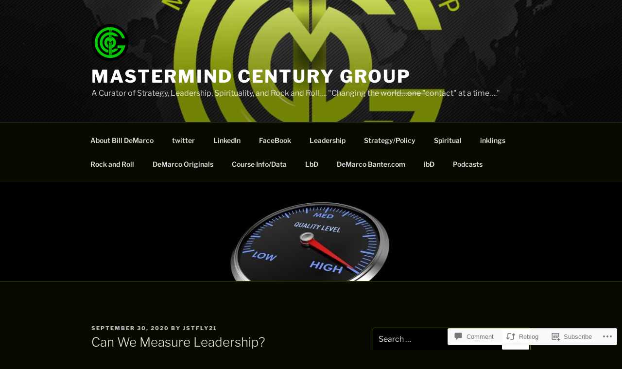

--- FILE ---
content_type: text/javascript; charset=utf-8
request_url: https://www.goodreads.com/review/custom_widget/7010309.Goodreads:%20read?cover_position=&cover_size=small&num_books=5&order=d&shelf=read&sort=date_added&widget_bg_transparent=&widget_id=7010309_read
body_size: 1444
content:
  var widget_code = '  <div class=\"gr_custom_container_7010309_read\">\n    <h2 class=\"gr_custom_header_7010309_read\">\n    <a style=\"text-decoration: none;\" rel=\"nofollow\" href=\"https://www.goodreads.com/review/list/7010309-bill-demarco?shelf=read&amp;utm_medium=api&amp;utm_source=custom_widget\">Goodreads: read<\/a>\n    <\/h2>\n      <div class=\"gr_custom_each_container_7010309_read\">\n          <div class=\"gr_custom_book_container_7010309_read\">\n            <a title=\"Originals: How Non-Conformists Move the World\" rel=\"nofollow\" href=\"https://www.goodreads.com/review/show/2733536171?utm_medium=api&amp;utm_source=custom_widget\"><img alt=\"Originals: How Non-Conformists Move the World\" border=\"0\" src=\"https://i.gr-assets.com/images/S/compressed.photo.goodreads.com/books/1445791874l/25614523._SY75_.jpg\" /><\/a>\n          <\/div>\n          <div class=\"gr_custom_rating_7010309_read\">\n            <span class=\" staticStars notranslate\" title=\"it was amazing\"><img alt=\"it was amazing\" src=\"https://s.gr-assets.com/images/layout/gr_red_star_active.png\" /><img alt=\"\" src=\"https://s.gr-assets.com/images/layout/gr_red_star_active.png\" /><img alt=\"\" src=\"https://s.gr-assets.com/images/layout/gr_red_star_active.png\" /><img alt=\"\" src=\"https://s.gr-assets.com/images/layout/gr_red_star_active.png\" /><img alt=\"\" src=\"https://s.gr-assets.com/images/layout/gr_red_star_active.png\" /><\/span>\n          <\/div>\n          <div class=\"gr_custom_title_7010309_read\">\n            <a rel=\"nofollow\" href=\"https://www.goodreads.com/review/show/2733536171?utm_medium=api&amp;utm_source=custom_widget\">Originals: How Non-Conformists Move the World<\/a>\n          <\/div>\n          <div class=\"gr_custom_author_7010309_read\">\n            by <a rel=\"nofollow\" href=\"https://www.goodreads.com/author/show/6583155.Adam_M_Grant\">Adam M. Grant<\/a>\n          <\/div>\n      <\/div>\n      <div class=\"gr_custom_each_container_7010309_read\">\n          <div class=\"gr_custom_book_container_7010309_read\">\n            <a title=\"Radical Inclusion: What the Post-9/11 World Should Have Taught Us About Leadership\" rel=\"nofollow\" href=\"https://www.goodreads.com/review/show/2733535755?utm_medium=api&amp;utm_source=custom_widget\"><img alt=\"Radical Inclusion: What the Post-9/11 World Should Have Taught Us About Leadership\" border=\"0\" src=\"https://i.gr-assets.com/images/S/compressed.photo.goodreads.com/books/1515041172l/37810744._SX50_.jpg\" /><\/a>\n          <\/div>\n          <div class=\"gr_custom_rating_7010309_read\">\n            <span class=\" staticStars notranslate\" title=\"liked it\"><img alt=\"liked it\" src=\"https://s.gr-assets.com/images/layout/gr_red_star_active.png\" /><img alt=\"\" src=\"https://s.gr-assets.com/images/layout/gr_red_star_active.png\" /><img alt=\"\" src=\"https://s.gr-assets.com/images/layout/gr_red_star_active.png\" /><img alt=\"\" src=\"https://s.gr-assets.com/images/layout/gr_red_star_inactive.png\" /><img alt=\"\" src=\"https://s.gr-assets.com/images/layout/gr_red_star_inactive.png\" /><\/span>\n          <\/div>\n          <div class=\"gr_custom_title_7010309_read\">\n            <a rel=\"nofollow\" href=\"https://www.goodreads.com/review/show/2733535755?utm_medium=api&amp;utm_source=custom_widget\">Radical Inclusion: What the Post-9/11 World Should Have Taught Us About Leadership<\/a>\n          <\/div>\n          <div class=\"gr_custom_author_7010309_read\">\n            by <a rel=\"nofollow\" href=\"https://www.goodreads.com/author/show/4269003.Martin_E_Dempsey\">Martin E. Dempsey<\/a>\n          <\/div>\n          <div class=\"gr_custom_review_7010309_read\">\n            \n          <\/div>\n      <\/div>\n      <div class=\"gr_custom_each_container_7010309_read\">\n          <div class=\"gr_custom_book_container_7010309_read\">\n            <a title=\"On Grand Strategy\" rel=\"nofollow\" href=\"https://www.goodreads.com/review/show/2733535373?utm_medium=api&amp;utm_source=custom_widget\"><img alt=\"On Grand Strategy\" border=\"0\" src=\"https://i.gr-assets.com/images/S/compressed.photo.goodreads.com/books/1500913696l/35746278._SY75_.jpg\" /><\/a>\n          <\/div>\n          <div class=\"gr_custom_rating_7010309_read\">\n            <span class=\" staticStars notranslate\" title=\"really liked it\"><img alt=\"really liked it\" src=\"https://s.gr-assets.com/images/layout/gr_red_star_active.png\" /><img alt=\"\" src=\"https://s.gr-assets.com/images/layout/gr_red_star_active.png\" /><img alt=\"\" src=\"https://s.gr-assets.com/images/layout/gr_red_star_active.png\" /><img alt=\"\" src=\"https://s.gr-assets.com/images/layout/gr_red_star_active.png\" /><img alt=\"\" src=\"https://s.gr-assets.com/images/layout/gr_red_star_inactive.png\" /><\/span>\n          <\/div>\n          <div class=\"gr_custom_title_7010309_read\">\n            <a rel=\"nofollow\" href=\"https://www.goodreads.com/review/show/2733535373?utm_medium=api&amp;utm_source=custom_widget\">On Grand Strategy<\/a>\n          <\/div>\n          <div class=\"gr_custom_author_7010309_read\">\n            by <a rel=\"nofollow\" href=\"https://www.goodreads.com/author/show/15990.John_Lewis_Gaddis\">John Lewis Gaddis<\/a>\n          <\/div>\n      <\/div>\n      <div class=\"gr_custom_each_container_7010309_read\">\n          <div class=\"gr_custom_book_container_7010309_read\">\n            <a title=\"Sapiens: A Brief History of Humankind\" rel=\"nofollow\" href=\"https://www.goodreads.com/review/show/2733534877?utm_medium=api&amp;utm_source=custom_widget\"><img alt=\"Sapiens: A Brief History of Humankind\" border=\"0\" src=\"https://i.gr-assets.com/images/S/compressed.photo.goodreads.com/books/1703329310l/23692271._SY75_.jpg\" /><\/a>\n          <\/div>\n          <div class=\"gr_custom_rating_7010309_read\">\n            <span class=\" staticStars notranslate\" title=\"really liked it\"><img alt=\"really liked it\" src=\"https://s.gr-assets.com/images/layout/gr_red_star_active.png\" /><img alt=\"\" src=\"https://s.gr-assets.com/images/layout/gr_red_star_active.png\" /><img alt=\"\" src=\"https://s.gr-assets.com/images/layout/gr_red_star_active.png\" /><img alt=\"\" src=\"https://s.gr-assets.com/images/layout/gr_red_star_active.png\" /><img alt=\"\" src=\"https://s.gr-assets.com/images/layout/gr_red_star_inactive.png\" /><\/span>\n          <\/div>\n          <div class=\"gr_custom_title_7010309_read\">\n            <a rel=\"nofollow\" href=\"https://www.goodreads.com/review/show/2733534877?utm_medium=api&amp;utm_source=custom_widget\">Sapiens: A Brief History of Humankind<\/a>\n          <\/div>\n          <div class=\"gr_custom_author_7010309_read\">\n            by <a rel=\"nofollow\" href=\"https://www.goodreads.com/author/show/395812.Yuval_Noah_Harari\">Yuval Noah Harari<\/a>\n          <\/div>\n          <div class=\"gr_custom_review_7010309_read\">\n            \n          <\/div>\n      <\/div>\n      <div class=\"gr_custom_each_container_7010309_read\">\n          <div class=\"gr_custom_book_container_7010309_read\">\n            <a title=\"The Geography of Genius: A Search for the World\'s Most Creative Places from Ancient Athens to Silicon Valley\" rel=\"nofollow\" href=\"https://www.goodreads.com/review/show/2733533751?utm_medium=api&amp;utm_source=custom_widget\"><img alt=\"The Geography of Genius: A Search for the World\'s Most Creative Places from Ancient Athens to Silicon Valley\" border=\"0\" src=\"https://i.gr-assets.com/images/S/compressed.photo.goodreads.com/books/1451843149l/25111093._SX50_.jpg\" /><\/a>\n          <\/div>\n          <div class=\"gr_custom_rating_7010309_read\">\n            <span class=\" staticStars notranslate\" title=\"it was amazing\"><img alt=\"it was amazing\" src=\"https://s.gr-assets.com/images/layout/gr_red_star_active.png\" /><img alt=\"\" src=\"https://s.gr-assets.com/images/layout/gr_red_star_active.png\" /><img alt=\"\" src=\"https://s.gr-assets.com/images/layout/gr_red_star_active.png\" /><img alt=\"\" src=\"https://s.gr-assets.com/images/layout/gr_red_star_active.png\" /><img alt=\"\" src=\"https://s.gr-assets.com/images/layout/gr_red_star_active.png\" /><\/span>\n          <\/div>\n          <div class=\"gr_custom_title_7010309_read\">\n            <a rel=\"nofollow\" href=\"https://www.goodreads.com/review/show/2733533751?utm_medium=api&amp;utm_source=custom_widget\">The Geography of Genius: A Search for the World\'s Most Creative Places from Ancient Athens to Silicon Valley<\/a>\n          <\/div>\n          <div class=\"gr_custom_author_7010309_read\">\n            by <a rel=\"nofollow\" href=\"https://www.goodreads.com/author/show/14589884.Eric_Weiner\">Eric    Weiner<\/a>\n          <\/div>\n      <\/div>\n  <br style=\"clear: both\"/>\n  <center>\n    <a rel=\"nofollow\" href=\"https://www.goodreads.com/\"><img alt=\"goodreads.com\" style=\"border:0\" src=\"https://s.gr-assets.com/images/widget/widget_logo.gif\" /><\/a>\n  <\/center>\n  <noscript>\n    Share <a rel=\"nofollow\" href=\"https://www.goodreads.com/\">book reviews<\/a> and ratings with Bill, and even join a <a rel=\"nofollow\" href=\"https://www.goodreads.com/group\">book club<\/a> on Goodreads.\n  <\/noscript>\n  <\/div>\n'
  var widget_div = document.getElementById('gr_custom_widget_7010309_read')
  if (widget_div) {
    widget_div.innerHTML = widget_code
  }
  else {
    document.write(widget_code)
  }
